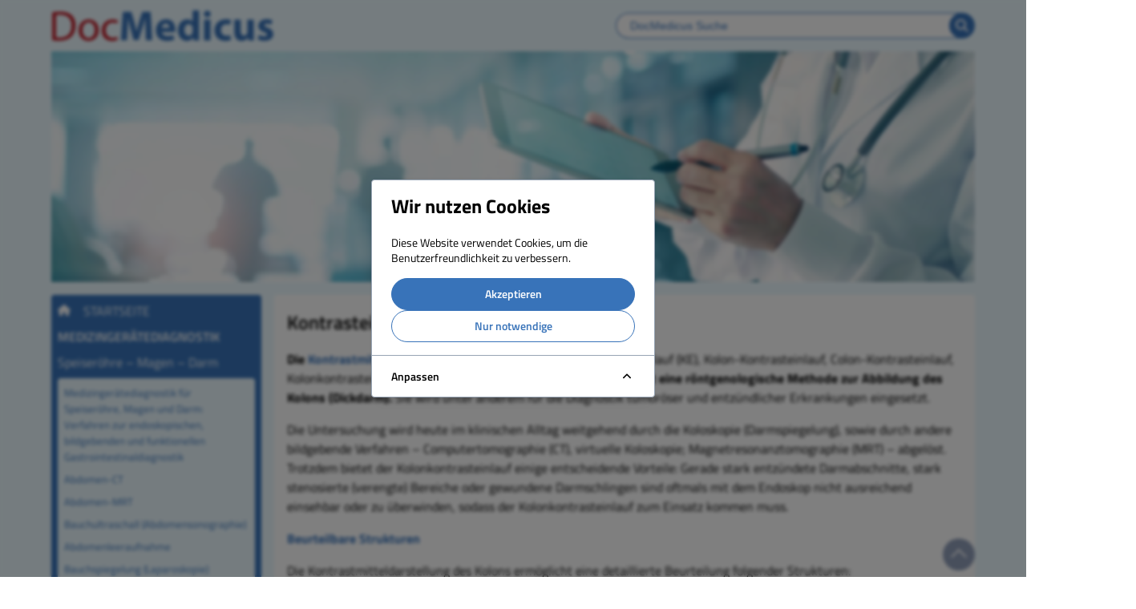

--- FILE ---
content_type: text/css
request_url: https://www.gesundheits-lexikon.com/build/assets/app-7d86a79c.css
body_size: 13482
content:
:root{--theme-fonts: Titillium Web, Titillium Web-fallback, Arial, sans-serif;--theme-bg-color: #ebf9ff;--theme-color: #3873b9;--theme-color-light: #97a4b4;--theme-color-active: #004393;--theme-color-sidecol-active: #be1622;--theme-color-text: white;--theme-color2: #abd7ed;--theme-color2-text: black;--theme-color3: #be1622;--theme-color3-text: white;--text-color: black;--panel-border-radius: .25rem;--panel-bg-color: white;--panel-text-color: black;--search-highlight-bg-color: yellow;--search-highlight-font-color: black;--scrolltop-bg-color: #909eb9;--scrolltop-color: white;--theme-nav-bg-color: #3873b9;--theme-navmobile-color: #3873b9}@font-face{font-family:Titillium Web-fallback;size-adjust:94%;ascent-override:100%;src:local("Arial")}html,body{font-family:var(--theme-fonts);font-size:1rem;line-height:1.5rem}@font-face{font-family:Titillium Web;font-style:italic;font-weight:200;font-display:swap;src:url(/build/assets/titillium-web-extra-light-italic-latin-ext-a98ddfad.woff2) format("woff2");unicode-range:"U+0100-024F, U+0259, U+1E00-1EFF, U+2020, U+20A0-20AB, U+20AD-20CF, U+2113, U+2C60-2C7F, U+A720-A7FF"}@font-face{font-family:Titillium Web;font-style:italic;font-weight:300;font-display:swap;src:url(/build/assets/titillium-web-light-italic-latin-ext-ecc19e13.woff2) format("woff2");unicode-range:"U+0100-024F, U+0259, U+1E00-1EFF, U+2020, U+20A0-20AB, U+20AD-20CF, U+2113, U+2C60-2C7F, U+A720-A7FF"}@font-face{font-family:Titillium Web;font-style:italic;font-weight:400;font-display:swap;src:url(/build/assets/titillium-web-regular-italic-latin-ext-76663412.woff2) format("woff2");unicode-range:"U+0100-024F, U+0259, U+1E00-1EFF, U+2020, U+20A0-20AB, U+20AD-20CF, U+2113, U+2C60-2C7F, U+A720-A7FF"}@font-face{font-family:Titillium Web;font-style:italic;font-weight:600;font-display:swap;src:url(/build/assets/titillium-web-semi-bold-italic-latin-ext-efee0937.woff2) format("woff2");unicode-range:"U+0100-024F, U+0259, U+1E00-1EFF, U+2020, U+20A0-20AB, U+20AD-20CF, U+2113, U+2C60-2C7F, U+A720-A7FF"}@font-face{font-family:Titillium Web;font-style:italic;font-weight:700;font-display:swap;src:url(/build/assets/titillium-web-bold-italic-latin-ext-6b2b3834.woff2) format("woff2");unicode-range:"U+0100-024F, U+0259, U+1E00-1EFF, U+2020, U+20A0-20AB, U+20AD-20CF, U+2113, U+2C60-2C7F, U+A720-A7FF"}@font-face{font-family:Titillium Web;font-style:italic;font-weight:900;font-display:swap;src:url(/resources/fonts/titillium-web/titillium-web-heavy-italic-latin-ext.woff2) format("woff2");unicode-range:"U+0100-024F, U+0259, U+1E00-1EFF, U+2020, U+20A0-20AB, U+20AD-20CF, U+2113, U+2C60-2C7F, U+A720-A7FF"}@font-face{font-family:Titillium Web;font-style:normal;font-weight:200;font-display:swap;src:url(/build/assets/titillium-web-extra-light-normal-latin-ext-975dc251.woff2) format("woff2");unicode-range:"U+0100-024F, U+0259, U+1E00-1EFF, U+2020, U+20A0-20AB, U+20AD-20CF, U+2113, U+2C60-2C7F, U+A720-A7FF"}@font-face{font-family:Titillium Web;font-style:normal;font-weight:300;font-display:swap;src:url(/build/assets/titillium-web-light-normal-latin-ext-2eb466d9.woff2) format("woff2");unicode-range:"U+0100-024F, U+0259, U+1E00-1EFF, U+2020, U+20A0-20AB, U+20AD-20CF, U+2113, U+2C60-2C7F, U+A720-A7FF"}@font-face{font-family:Titillium Web;font-style:normal;font-weight:400;font-display:swap;src:url(/build/assets/titillium-web-regular-normal-latin-ext-05e41516.woff2) format("woff2");unicode-range:"U+0100-024F, U+0259, U+1E00-1EFF, U+2020, U+20A0-20AB, U+20AD-20CF, U+2113, U+2C60-2C7F, U+A720-A7FF"}@font-face{font-family:Titillium Web;font-style:normal;font-weight:600;font-display:swap;src:url(/build/assets/titillium-web-semi-bold-normal-latin-ext-069170df.woff2) format("woff2");unicode-range:"U+0100-024F, U+0259, U+1E00-1EFF, U+2020, U+20A0-20AB, U+20AD-20CF, U+2113, U+2C60-2C7F, U+A720-A7FF"}@font-face{font-family:Titillium Web;font-style:normal;font-weight:700;font-display:swap;src:url(/build/assets/titillium-web-bold-normal-latin-ext-8f8ebc7e.woff2) format("woff2");unicode-range:"U+0100-024F, U+0259, U+1E00-1EFF, U+2020, U+20A0-20AB, U+20AD-20CF, U+2113, U+2C60-2C7F, U+A720-A7FF"}@font-face{font-family:Titillium Web;font-style:normal;font-weight:900;font-display:swap;src:url(/build/assets/titillium-web-heavy-normal-latin-ext-cf788ea6.woff2) format("woff2");unicode-range:"U+0100-024F, U+0259, U+1E00-1EFF, U+2020, U+20A0-20AB, U+20AD-20CF, U+2113, U+2C60-2C7F, U+A720-A7FF"}@font-face{font-family:Titillium Web;font-style:italic;font-weight:200;font-display:swap;src:url(/build/assets/titillium-web-extra-light-italic-latin-523e1eae.woff2) format("woff2");unicode-range:"U+0000-00FF, U+0131, U+0152-0153, U+02BB-02BC, U+02C6, U+02DA, U+02DC, U+2000-206F, U+2074, U+20AC, U+2122, U+2191, U+2193, U+2212, U+2215, U+FEFF, U+FFFD"}@font-face{font-family:Titillium Web;font-style:italic;font-weight:300;font-display:swap;src:url(/build/assets/titillium-web-light-italic-latin-fdec1d24.woff2) format("woff2");unicode-range:"U+0000-00FF, U+0131, U+0152-0153, U+02BB-02BC, U+02C6, U+02DA, U+02DC, U+2000-206F, U+2074, U+20AC, U+2122, U+2191, U+2193, U+2212, U+2215, U+FEFF, U+FFFD"}@font-face{font-family:Titillium Web;font-style:italic;font-weight:400;font-display:swap;src:url(/build/assets/titillium-web-regular-italic-latin-51c77586.woff2) format("woff2");unicode-range:"U+0000-00FF, U+0131, U+0152-0153, U+02BB-02BC, U+02C6, U+02DA, U+02DC, U+2000-206F, U+2074, U+20AC, U+2122, U+2191, U+2193, U+2212, U+2215, U+FEFF, U+FFFD"}@font-face{font-family:Titillium Web;font-style:italic;font-weight:600;font-display:swap;src:url(/build/assets/titillium-web-semi-bold-italic-latin-d6dcae23.woff2) format("woff2");unicode-range:"U+0000-00FF, U+0131, U+0152-0153, U+02BB-02BC, U+02C6, U+02DA, U+02DC, U+2000-206F, U+2074, U+20AC, U+2122, U+2191, U+2193, U+2212, U+2215, U+FEFF, U+FFFD"}@font-face{font-family:Titillium Web;font-style:italic;font-weight:700;font-display:swap;src:url(/build/assets/titillium-web-bold-italic-latin-e3748720.woff2) format("woff2");unicode-range:"U+0000-00FF, U+0131, U+0152-0153, U+02BB-02BC, U+02C6, U+02DA, U+02DC, U+2000-206F, U+2074, U+20AC, U+2122, U+2191, U+2193, U+2212, U+2215, U+FEFF, U+FFFD"}@font-face{font-family:Titillium Web;font-style:italic;font-weight:900;font-display:swap;src:url(/resources/fonts/titillium-web/titillium-web-heavy-italic-latin.woff2) format("woff2");unicode-range:"U+0000-00FF, U+0131, U+0152-0153, U+02BB-02BC, U+02C6, U+02DA, U+02DC, U+2000-206F, U+2074, U+20AC, U+2122, U+2191, U+2193, U+2212, U+2215, U+FEFF, U+FFFD"}@font-face{font-family:Titillium Web;font-style:normal;font-weight:200;font-display:swap;src:url(/build/assets/titillium-web-extra-light-normal-latin-e0ec0b8a.woff2) format("woff2");unicode-range:"U+0000-00FF, U+0131, U+0152-0153, U+02BB-02BC, U+02C6, U+02DA, U+02DC, U+2000-206F, U+2074, U+20AC, U+2122, U+2191, U+2193, U+2212, U+2215, U+FEFF, U+FFFD"}@font-face{font-family:Titillium Web;font-style:normal;font-weight:300;font-display:swap;src:url(/build/assets/titillium-web-light-normal-latin-d14d732f.woff2) format("woff2");unicode-range:"U+0000-00FF, U+0131, U+0152-0153, U+02BB-02BC, U+02C6, U+02DA, U+02DC, U+2000-206F, U+2074, U+20AC, U+2122, U+2191, U+2193, U+2212, U+2215, U+FEFF, U+FFFD"}@font-face{font-family:Titillium Web;font-style:normal;font-weight:400;font-display:swap;src:url(/build/assets/titillium-web-regular-normal-latin-557f6d08.woff2) format("woff2");unicode-range:"U+0000-00FF, U+0131, U+0152-0153, U+02BB-02BC, U+02C6, U+02DA, U+02DC, U+2000-206F, U+2074, U+20AC, U+2122, U+2191, U+2193, U+2212, U+2215, U+FEFF, U+FFFD"}@font-face{font-family:Titillium Web;font-style:normal;font-weight:600;font-display:swap;src:url(/build/assets/titillium-web-semi-bold-normal-latin-dd870101.woff2) format("woff2");unicode-range:"U+0000-00FF, U+0131, U+0152-0153, U+02BB-02BC, U+02C6, U+02DA, U+02DC, U+2000-206F, U+2074, U+20AC, U+2122, U+2191, U+2193, U+2212, U+2215, U+FEFF, U+FFFD"}@font-face{font-family:Titillium Web;font-style:normal;font-weight:700;font-display:swap;src:url(/build/assets/titillium-web-bold-normal-latin-d5c1172f.woff2) format("woff2");unicode-range:"U+0000-00FF, U+0131, U+0152-0153, U+02BB-02BC, U+02C6, U+02DA, U+02DC, U+2000-206F, U+2074, U+20AC, U+2122, U+2191, U+2193, U+2212, U+2215, U+FEFF, U+FFFD"}@font-face{font-family:Titillium Web;font-style:normal;font-weight:900;font-display:swap;src:url(/build/assets/titillium-web-heavy-normal-latin-8e59456a.woff2) format("woff2");unicode-range:"U+0000-00FF, U+0131, U+0152-0153, U+02BB-02BC, U+02C6, U+02DA, U+02DC, U+2000-206F, U+2074, U+20AC, U+2122, U+2191, U+2193, U+2212, U+2215, U+FEFF, U+FFFD"}.image-advertisement{margin:0 auto auto;width:100%;display:flex}.image-advertisement.mobile-only{display:flex!important}@media screen and (min-width: 768px){.image-advertisement.mobile-only{display:none!important}}.image-advertisement.no-mobile{display:none!important}@media screen and (min-width: 768px){.image-advertisement.no-mobile{display:flex!important}}.image-advertisement img{display:block;width:100%;height:auto;transition:all .5s}.image-advertisement a{width:100%;position:relative;display:block}.advertisement{margin:0 auto auto;width:100%;display:flex}.advertisement a{width:100%;position:relative}@media screen and (min-width: 768px){.advertisement a{margin:0}}.advertisement a img{display:block;width:100%;height:auto;transition:all .5s}.advertisement a:hover img{filter:brightness(.5)}.advertisement a .button-shine{display:inline-block;position:absolute;color:#00c7ec;top:81%;left:65.25%;width:15.6%;height:11.1%;overflow:hidden}.advertisement a .button-shine:before{animation:shine 2s 0s linear infinite;content:"";display:block;width:0px;height:86%;position:absolute;top:7%;left:0%;opacity:0;background:white;box-shadow:0 0 20px 8px #fff;transform:skew(-30deg)}@keyframes shine{0%{opacity:0;left:-20%}50%{opacity:1}to{opacity:0;left:120%}}.attribution{font-size:.8rem;padding:0 1rem}@media screen and (min-width: 768px){.attribution{padding:0rem}}.attribution p{margin:0;font-size:.8rem!important}.article-content .attribution{padding:0}@media print{.banner{display:none}}.banner .image{width:100%}.banner .image img{display:block;width:100%;height:auto}footer{background:var(--theme-color2);color:var(--theme-color2-text)}footer .footer-content{margin:auto;padding:0 1em}@media screen and (min-width: 768px){footer .footer-content{width:90%;max-width:1200px;display:flex;gap:1em;padding:1em;flex-wrap:wrap}}footer .footer-content .footer-col{margin:1.5em 0}@media screen and (min-width: 768px){footer .footer-content .footer-col{flex:1 1 0;width:0}footer .footer-content .footer-col.col-full{width:100%;flex-basis:100%}footer .footer-content .footer-col.col-full:not(:last-child){margin-bottom:0}}footer .footer-content .footer-col p:first-child{margin-top:0}footer .footer-content .footer-col p:last-child{margin-bottom:0}footer .footer-content .footer-col .footer-header{color:var(--theme-color);font-weight:600;text-transform:uppercase;min-height:2rem}footer .footer-content .footer-col .footercol-link{margin:.5rem 0}footer .footer-content .footer-col .footercol-link a{display:block;color:var(--theme-color2-text);text-decoration:none;font-weight:600}footer .footer-content .footer-col .footercol-link.btn-link a{display:inline-flex;background-color:var(--theme-color);color:var(--theme-color-text);padding:.5rem 1rem;border-radius:2rem;justify-content:center;align-items:center}footer .footer-content .footer-col .footercol-link.btn-link a svg{display:inline-block;margin:0 1rem 0 0;height:1em}footer .footer-content .footer-col .footercol-link.btn-link a svg path{fill:var(--theme-color-text)}footer .footer-content .footer-col .footercol-link.btn-link a .link-text{display:inline-block}footer .nav-footer-wrapper{background-color:var(--theme-color);padding:.5rem 0;text-align:center}footer .nav-footer-wrapper .copyright{color:var(--theme-color-text);justify-content:center;align-items:center;text-align:center;display:inline-block;position:relative;padding-left:1em}@media screen and (min-width: 768px){footer .nav-footer-wrapper .copyright{text-align:initial}}footer .nav-footer-wrapper .copyright .symbol{font-size:1.5em;line-height:0;position:absolute;left:0;top:55%;transform:translateY(-50%)}footer .nav-footer-wrapper .nav-footer{display:flex;flex-wrap:wrap;margin-bottom:1rem;justify-content:center}@media screen and (min-width: 768px){footer .nav-footer-wrapper .nav-footer{margin-left:0;margin-right:auto;margin-bottom:0;justify-content:flex-start}}footer .nav-footer-wrapper .nav-footer .nav-element{margin:0 1rem}@media screen and (min-width: 768px){footer .nav-footer-wrapper .nav-footer .nav-element{margin-left:0;margin-right:1em;align-items:center;justify-content:center;display:flex}}footer .nav-footer-wrapper .nav-footer .nav-element a{color:var(--theme-color-text);text-decoration:none;font-size:1rem;font-weight:600;text-align:center}footer .nav-footer-wrapper .social-links{display:flex;align-items:center;justify-content:center;margin:1rem 0}@media screen and (min-width: 768px){footer .nav-footer-wrapper .social-links{margin:0}}footer .nav-footer-wrapper .social-links ul{margin:0;padding:0;list-style:none;display:flex;align-items:center;justify-content:center;flex-wrap:wrap}footer .nav-footer-wrapper .social-links ul li{list-style:none;margin:0;padding:0;margin:.25rem}@media screen and (min-width: 768px){footer .nav-footer-wrapper .social-links ul li{margin-left:.5rem;margin-right:0}}footer .nav-footer-wrapper .social-links ul li a svg{display:block;width:1.5rem;height:1.5rem}footer .nav-footer-wrapper .social-links ul li a svg path{fill:var(--theme-color-text)}.calc .btns{margin:1rem 0}.calc .btns .btn{font-size:1rem}.tw-daisy-checkbox{border-style:solid}.col-container{display:flex;flex-wrap:wrap;margin:0 -.5rem}.col-container *{box-sizing:border-box}.col-container .col-container{margin:0rem;padding:0}.col-container .col{box-sizing:border-box;padding:.5rem;align-content:flex-start}.col-container .col.no-padding{padding:0}.col-container .col-1{width:8.3333333333%}.col-container .col-2{width:16.6666666667%}.col-container .col-3{width:25%}.col-container .col-4{width:33.3333333333%}.col-container .col-5{width:41.6666666667%}.col-container .col-6{width:50%}.col-container .col-7{width:58.3333333333%}.col-container .col-8{width:66.6666666667%}.col-container .col-9{width:75%}.col-container .col-10{width:83.3333333333%}.col-container .col-11{width:91.6666666667%}.col-container .col-12{width:100%}@media screen and (min-width: 768px){.col-container .col-1-d{width:8.3333333333%}.col-container .col-2-d{width:16.6666666667%}.col-container .col-3-d{width:25%}.col-container .col-4-d{width:33.3333333333%}.col-container .col-5-d{width:41.6666666667%}.col-container .col-6-d{width:50%}.col-container .col-7-d{width:58.3333333333%}.col-container .col-8-d{width:66.6666666667%}.col-container .col-9-d{width:75%}.col-container .col-10-d{width:83.3333333333%}.col-container .col-11-d{width:91.6666666667%}.col-container .col-12-d{width:100%}}.page-wrapper{margin-top:3rem}@media screen and (min-width: 768px){.page-wrapper{margin-top:4rem}}@media print{.page-wrapper{margin:0!important}}body.is-touch .page-wrapper{margin-top:6rem}@media screen and (min-width: 1100px){body.is-touch .page-wrapper{margin-top:3rem}}body.is-touch .page-wrapper header .header-content{height:3em}body.is-touch .page-wrapper header .header-content .container-header-content{display:none}@media screen and (min-width: 1100px){body.is-touch .page-wrapper header .header-content .container-header-content{display:block}}@media screen and (max-width: 1100px){body.is-touch .page-wrapper header .toggle-target{display:block}}body.is-touch .page-wrapper header .toggle-target .search-input .search-group{width:initial}body.is-touch .page-wrapper .page-header-fixed{display:none!important}@media screen and (min-width: 1100px){body.is-touch .page-wrapper .page-header-fixed{display:flex!important}body.is-touch .page-wrapper .page-header-fixed .search-input{width:initial}}body.is-touch .page-wrapper .mobile-only-block{display:none}@media screen{body.is-touch .page-wrapper .mobile-only-block{display:flex!important}}@media screen and (min-width: 1100px){body.is-touch .page-wrapper .mobile-only-block{display:none!important}}@media screen and (max-width: 1100px){body.is-touch .mobile-nav-wrapper .mobile-nav{margin-top:3rem}}header .header-nav-wrapper .header-nav{min-width:200px;margin:0 1em;flex-grow:1;width:100%}@media screen and (min-width: 768px){header .header-nav-wrapper .header-nav{margin:auto;width:90%;max-width:1200px}}header .logo-container{position:relative;display:flex;justify-content:center;align-items:center}header .logo-container .logo,header .logo-container .dm-logo{text-align:center;padding:0;margin:0;display:block}header .logo-container .logo img,header .logo-container .logo svg,header .logo-container .dm-logo img,header .logo-container .dm-logo svg{display:block;max-width:80%;height:auto;padding:0;margin:0}header .header-content{height:3em;position:relative}@media screen and (min-width: 768px){header .header-content{height:2em}}header .header-content .container-header-content{display:none;position:relative}@media screen{header .header-content .container-header-content{display:flex}}@media screen and (min-width: 768px){header .header-content .container-header-content{display:none}}header .header-content .search-input{position:absolute;z-index:110;top:.5rem;height:100%;left:1rem;justify-content:space-between;align-items:center;margin-right:3em;padding:0}header .header-content .search-input .search-header,header .header-content .search-input form{margin-left:0;margin-right:1em;display:inline-block}header .header-content .search-input .search-header input,header .header-content .search-input form input{max-width:100%;width:100%}header .header-content .mobile-nav-wrapper{flex-direction:column;display:none;position:initial;left:0;right:0}@media screen{header .header-content .mobile-nav-wrapper{display:flex}}@media screen and (min-width: 768px){header .header-content .mobile-nav-wrapper{display:none}}header .header-content .mobile-nav-wrapper .container-nav-hamburger{margin:0;display:none}@media screen{header .header-content .mobile-nav-wrapper .container-nav-hamburger{display:flex}}@media screen and (min-width: 768px){header .header-content .mobile-nav-wrapper .container-nav-hamburger{margin:auto}}header .header-content .mobile-nav-wrapper .hamburger{margin:.5rem 0em .5rem auto}header.page-header-fixed{display:none;position:fixed;top:0;left:0;right:0;width:100%;background-color:var(--theme-bg-color);z-index:100;height:4rem;justify-content:center;align-items:center}@media screen and (min-width: 768px){header.page-header-fixed{display:flex}}@media print{header.page-header-fixed{display:none!important;height:initial}}header.page-header-fixed .logo{margin-left:0;margin-right:auto}header.mobile-only-block{justify-content:center;align-items:center;position:fixed;top:0;left:0;right:0;width:100%;z-index:100;background-color:var(--theme-bg-color)}@media print{header.mobile-only-block{position:initial!important}}@media screen and (min-width: 768px){header.mobile-only-block{display:none}}header.mobile-only-block .header-container{display:flex;justify-content:space-between;align-items:center;padding:0;width:100%}@media screen and (min-width: 768px){header.mobile-only-block .header-container{width:90%}}header.mobile-only-block .logo-container{margin-left:1rem}@media screen and (min-width: 768px){header.mobile-only-block .logo-container{margin-left:0}}header.mobile-only-block .logo-container{margin-right:auto;padding:0}@media print{header.mobile-only-block .logo-container{margin:0}}header.mobile-only-block .logo-container a{margin-left:0;margin-right:auto}header.mobile-only-block .logo-container .dm-logo{display:flex;justify-content:center;align-items:center}header.mobile-only-block .logo-container .dm-logo svg{width:15rem}header.mobile-only-block .header-content{margin-left:auto;margin-right:1rem;display:flex;align-items:center;position:initial;justify-content:space-between}@media screen and (min-width: 768px){header.mobile-only-block .header-content{margin-right:0}}@media print{header.mobile-only-block .header-content{display:none!important}}header.mobile-only-block .header-content .search-input{position:relative;top:initial}header.mobile-only-block .header-content .container-header-content .btns{margin:0 1em}header.mobile-only-block .header-content .container-header-content .btns .btn{width:2rem;height:2rem;position:relative;padding:0;background-color:var(--theme-color);cursor:pointer}header.mobile-only-block .header-content .container-header-content .btns .btn svg{display:block;position:absolute;top:50%;left:50%;transform:translate(-50%,-50%);width:1.25rem;height:1.25rem}header.mobile-only-block .header-content .container-header-content .btns .btn svg path{fill:var(--theme-color-text)}header.mobile-only-block .header-content .container-header-content .btns .btn.active{background-color:var(--theme-color-active)}header.mobile-only-block .logo,header.mobile-only-block .dm-logo{text-align:center;margin:.5rem 0}header.mobile-only-block .logo img,header.mobile-only-block .logo svg,header.mobile-only-block .dm-logo img,header.mobile-only-block .dm-logo svg{display:inline-block;max-width:100%;height:auto;width:20rem}header.mobile-only-block .header-toggle-content{position:absolute;top:100%;left:0;right:0;background-color:var(--theme-bg-color);padding:0 0 1rem;z-index:10}header.mobile-only-block .header-toggle-content .container{display:flex;justify-content:flex-end}.news.news-news .header-img img{max-width:100%;height:auto}.news.news-news .news-list ul li a{text-decoration:none}@media screen and (min-width: 768px){.news.news-newsletter .newsletter-form .col-container .categories{margin-top:2.3rem}}.news.news-newsletter .newsletter-form .btns{margin-top:1rem}.btns{display:flex;gap:1em}.btn{display:inline-flex;border:1px solid var(--theme-color);background-color:transparent;color:var(--theme-color);border-radius:2rem;padding:.5rem 1rem;text-decoration:none;transition:all .2s;align-content:center;cursor:pointer}.btn svg path{fill:var(--theme-color)}.btn:hover,.btn.active{background-color:var(--theme-color);color:var(--theme-color-text)}.btn:hover svg path,.btn.active svg path{fill:var(--theme-color-text)}.btn svg{height:1em}.btn .indicator{margin-left:.5rem}.btn:disabled{background-color:var(--theme-color);color:var(--theme-color-text);opacity:.8;cursor:not-allowed}.btn.filled{background-color:var(--theme-color);color:var(--theme-color-text)}.btn.filled svg path{fill:var(--theme-color-text)}.btn.filled:hover,.btn.filled.active{background-color:transparent;color:var(--theme-color)}.btn.filled:hover svg path,.btn.filled.active svg path{fill:var(--theme-color)}button.btn{cursor:pointer}.pagination .pagination-nav .btns-pages{display:flex;justify-content:space-between}.pagination .pagination-nav .btns-pages .btn-left button,.pagination .pagination-nav .btns-pages .btn-right button{border:1px solid rgba(0,0,153,.4);border-radius:.5em;padding:.5em}.pagination .pagination-nav .btns-pages .btn-left button:not(.disabled):hover,.pagination .pagination-nav .btns-pages .btn-right button:not(.disabled):hover{background-color:#0093}.pagination .pagination-nav .btns-pages .btn-left button.disabled,.pagination .pagination-nav .btns-pages .btn-right button.disabled{cursor:not-allowed}.pagination .pagination-nav .navigation .nav-wrapper{text-align:center;justify-items:center;justify-content:center}.pagination .pagination-nav .navigation .nav-wrapper .nav{display:inline-flex;margin:0 2em;border:1px solid rgba(0,0,153,.4);border-radius:.5em;overflow:hidden;justify-items:center;justify-content:center}.pagination .pagination-nav .navigation .nav-wrapper .nav span{display:flex;flex:1 1 0;width:2em;height:2em}.pagination .pagination-nav .navigation .nav-wrapper .nav span:not(:last-child){border-right:1px solid rgba(0,0,153,.4)}.pagination .pagination-nav .navigation .nav-wrapper .nav span button,.pagination .pagination-nav .navigation .nav-wrapper .nav span span{display:flex;height:100%;width:100%;border:none;justify-content:center;align-items:center}.pagination .pagination-nav .navigation .nav-wrapper .nav span button svg,.pagination .pagination-nav .navigation .nav-wrapper .nav span span svg{display:block;margin:0}.pagination .pagination-nav .navigation .nav-wrapper .nav span button{background-color:#0000991a;cursor:pointer}.pagination .pagination-nav .navigation .nav-wrapper .nav span button:not(.disabled):hover{background-color:#0093}.pagination .pagination-nav .navigation .nav-wrapper .nav span button.disabled{cursor:not-allowed}.bmi-calc .form-container,.thv-calc .form-container{background-color:var(--theme-bg-color);border-radius:var(--panel-border-radius);padding:1em}.bmi-calc .form-container .form-info,.thv-calc .form-container .form-info{margin-bottom:.5em}.bmi-calc .form-container .form-info h3,.thv-calc .form-container .form-info h3{font-size:20px;font-weight:600;color:var(--theme-color);margin-bottom:1em}.bmi-calc .form-container .form-info p,.thv-calc .form-container .form-info p{font-weight:700;line-height:19px;margin:0}.bmi-calc .calc-result .result-card-container,.bmi-calc .print-table .result-card-container,.thv-calc .calc-result .result-card-container,.thv-calc .print-table .result-card-container{display:flex;margin:0 -1em;justify-content:space-between;flex-wrap:wrap}@media screen and (min-width: 768px){.bmi-calc .calc-result .result-card-container,.bmi-calc .print-table .result-card-container,.thv-calc .calc-result .result-card-container,.thv-calc .print-table .result-card-container{flex-wrap:nowrap}}@media print{.bmi-calc .calc-result .result-card-container,.bmi-calc .print-table .result-card-container,.thv-calc .calc-result .result-card-container,.thv-calc .print-table .result-card-container{flex-wrap:nowrap}}.bmi-calc .calc-result .result-card-container .result-card-frame,.bmi-calc .print-table .result-card-container .result-card-frame,.thv-calc .calc-result .result-card-container .result-card-frame,.thv-calc .print-table .result-card-container .result-card-frame{margin:1em;flex-grow:1;flex-basis:100%;display:flex;flex-direction:column}.bmi-calc .calc-result .result-card-container .result-card-frame .card-footer,.bmi-calc .print-table .result-card-container .result-card-frame .card-footer,.thv-calc .calc-result .result-card-container .result-card-frame .card-footer,.thv-calc .print-table .result-card-container .result-card-frame .card-footer{margin-top:1em;display:block;text-align:center}@media (min-width: 768px){.bmi-calc .calc-result .result-card-container .result-card-frame .card-footer,.bmi-calc .print-table .result-card-container .result-card-frame .card-footer,.thv-calc .calc-result .result-card-container .result-card-frame .card-footer,.thv-calc .print-table .result-card-container .result-card-frame .card-footer{height:4em}}@media print{.bmi-calc .calc-result .result-card-container .result-card-frame .card-footer,.bmi-calc .print-table .result-card-container .result-card-frame .card-footer,.thv-calc .calc-result .result-card-container .result-card-frame .card-footer,.thv-calc .print-table .result-card-container .result-card-frame .card-footer{height:4em}}@media (max-width: 768px){.bmi-calc .calc-result .result-card-container .result-card-frame .card-footer.btn-container,.bmi-calc .print-table .result-card-container .result-card-frame .card-footer.btn-container,.thv-calc .calc-result .result-card-container .result-card-frame .card-footer.btn-container,.thv-calc .print-table .result-card-container .result-card-frame .card-footer.btn-container{display:flex;flex-wrap:wrap;flex-direction:column;justify-content:center}}.bmi-calc .calc-result .result-card-container .result-card-frame .card-footer.btn-container .visible-xs,.bmi-calc .print-table .result-card-container .result-card-frame .card-footer.btn-container .visible-xs,.thv-calc .calc-result .result-card-container .result-card-frame .card-footer.btn-container .visible-xs,.thv-calc .print-table .result-card-container .result-card-frame .card-footer.btn-container .visible-xs{display:inline-block}@media (min-width: 768px){.bmi-calc .calc-result .result-card-container .result-card-frame .card-footer.btn-container .visible-xs,.bmi-calc .print-table .result-card-container .result-card-frame .card-footer.btn-container .visible-xs,.thv-calc .calc-result .result-card-container .result-card-frame .card-footer.btn-container .visible-xs,.thv-calc .print-table .result-card-container .result-card-frame .card-footer.btn-container .visible-xs{display:none}}@media print{.bmi-calc .calc-result .result-card-container .result-card-frame .card-footer.btn-container .visible-xs.no-print,.bmi-calc .print-table .result-card-container .result-card-frame .card-footer.btn-container .visible-xs.no-print,.thv-calc .calc-result .result-card-container .result-card-frame .card-footer.btn-container .visible-xs.no-print,.thv-calc .print-table .result-card-container .result-card-frame .card-footer.btn-container .visible-xs.no-print{display:none!important}}@media (max-width: 768px){.bmi-calc .calc-result .result-card-container .result-card-frame .card-footer.btn-container .btn,.bmi-calc .print-table .result-card-container .result-card-frame .card-footer.btn-container .btn,.thv-calc .calc-result .result-card-container .result-card-frame .card-footer.btn-container .btn,.thv-calc .print-table .result-card-container .result-card-frame .card-footer.btn-container .btn{width:14em;margin:auto auto 1em;text-align:center}}.bmi-calc .calc-result .result-card-container .result-card-frame .card-footer .footnote,.bmi-calc .print-table .result-card-container .result-card-frame .card-footer .footnote,.thv-calc .calc-result .result-card-container .result-card-frame .card-footer .footnote,.thv-calc .print-table .result-card-container .result-card-frame .card-footer .footnote{text-align:center;font-size:.7em;margin:0;list-style:none;padding:0 1em}.bmi-calc .calc-result .result-card-container .result-card-frame .card-footer .footnote li,.bmi-calc .print-table .result-card-container .result-card-frame .card-footer .footnote li,.thv-calc .calc-result .result-card-container .result-card-frame .card-footer .footnote li,.thv-calc .print-table .result-card-container .result-card-frame .card-footer .footnote li{list-style:none;margin:0;line-height:1.1em;position:relative;text-align:left;padding:0 0 0 1em}.bmi-calc .calc-result .result-card-container .result-card-frame .card-footer .footnote li:before,.bmi-calc .print-table .result-card-container .result-card-frame .card-footer .footnote li:before,.thv-calc .calc-result .result-card-container .result-card-frame .card-footer .footnote li:before,.thv-calc .print-table .result-card-container .result-card-frame .card-footer .footnote li:before{width:initial;height:initial;background:none;border-radius:initial;background-color:initial;display:inline-block;content:"*"!important;position:absolute;top:0;left:0}.bmi-calc .calc-result .result-card-container .result-card-frame .result-card,.bmi-calc .print-table .result-card-container .result-card-frame .result-card,.thv-calc .calc-result .result-card-container .result-card-frame .result-card,.thv-calc .print-table .result-card-container .result-card-frame .result-card{padding:1em;text-align:center;background-color:var(--theme-color);color:#fff;border-radius:var(--panel-border-radius);height:100%;flex-basis:100%;flex-grow:1;-webkit-print-color-adjust:exact;print-color-adjust:exact}.bmi-calc .calc-result .result-card-container .result-card-frame .result-card.result-red,.bmi-calc .print-table .result-card-container .result-card-frame .result-card.result-red,.thv-calc .calc-result .result-card-container .result-card-frame .result-card.result-red,.thv-calc .print-table .result-card-container .result-card-frame .result-card.result-red{background-color:#cd1719!important;color:#fff!important}.bmi-calc .calc-result .result-card-container .result-card-frame .result-card.result-green,.bmi-calc .print-table .result-card-container .result-card-frame .result-card.result-green,.thv-calc .calc-result .result-card-container .result-card-frame .result-card.result-green,.thv-calc .print-table .result-card-container .result-card-frame .result-card.result-green{background-color:#00b050!important;color:#fff!important}.bmi-calc .calc-result .result-card-container .result-card-frame .result-card.result-yellow,.bmi-calc .print-table .result-card-container .result-card-frame .result-card.result-yellow,.thv-calc .calc-result .result-card-container .result-card-frame .result-card.result-yellow,.thv-calc .print-table .result-card-container .result-card-frame .result-card.result-yellow{background-color:#ffd966!important;color:#000!important}.bmi-calc .calc-result .result-card-container .result-card-frame .result-card .result-icon,.bmi-calc .print-table .result-card-container .result-card-frame .result-card .result-icon,.thv-calc .calc-result .result-card-container .result-card-frame .result-card .result-icon,.thv-calc .print-table .result-card-container .result-card-frame .result-card .result-icon{border-radius:100%;margin:auto;width:5em;height:5em;background-color:#fff;display:flex;justify-content:center;align-content:center}.bmi-calc .calc-result .result-card-container .result-card-frame .result-card .result-icon svg,.bmi-calc .print-table .result-card-container .result-card-frame .result-card .result-icon svg,.thv-calc .calc-result .result-card-container .result-card-frame .result-card .result-icon svg,.thv-calc .print-table .result-card-container .result-card-frame .result-card .result-icon svg{display:block;margin:1em;width:100%;height:auto}.bmi-calc .calc-result .result-card-container .result-card-frame .result-card .result-icon svg path,.bmi-calc .print-table .result-card-container .result-card-frame .result-card .result-icon svg path,.thv-calc .calc-result .result-card-container .result-card-frame .result-card .result-icon svg path,.thv-calc .print-table .result-card-container .result-card-frame .result-card .result-icon svg path{fill:var(--theme-color)}.bmi-calc .calc-result .result-card-container .result-card-frame .result-card .result-icon img,.bmi-calc .print-table .result-card-container .result-card-frame .result-card .result-icon img,.thv-calc .calc-result .result-card-container .result-card-frame .result-card .result-icon img,.thv-calc .print-table .result-card-container .result-card-frame .result-card .result-icon img{display:block;margin:1em;width:3em;height:3em}@media print{.bmi-calc .calc-result .result-card-container .result-card-frame .result-card .result-icon img,.bmi-calc .print-table .result-card-container .result-card-frame .result-card .result-icon img,.thv-calc .calc-result .result-card-container .result-card-frame .result-card .result-icon img,.thv-calc .print-table .result-card-container .result-card-frame .result-card .result-icon img{width:3em;height:3em;margin:auto}}.bmi-calc .calc-result .result-card-container .result-card-frame .result-card .result-text,.bmi-calc .print-table .result-card-container .result-card-frame .result-card .result-text,.thv-calc .calc-result .result-card-container .result-card-frame .result-card .result-text,.thv-calc .print-table .result-card-container .result-card-frame .result-card .result-text{margin-top:1em;font-size:20px;font-weight:600;text-align:center}.bmi-calc .calc-result .result-card-container .result-card-frame .result-card .result-text .result-infotext,.bmi-calc .print-table .result-card-container .result-card-frame .result-card .result-text .result-infotext,.thv-calc .calc-result .result-card-container .result-card-frame .result-card .result-text .result-infotext,.thv-calc .print-table .result-card-container .result-card-frame .result-card .result-text .result-infotext{display:block;font-size:.9em;font-weight:400}.bmi-calc .calc-result .result-footer,.bmi-calc .print-table .result-footer,.thv-calc .calc-result .result-footer,.thv-calc .print-table .result-footer{display:none}.bmi-calc .calc-result.thv,.thv-calc .calc-result.thv{background-color:#fff;border-radius:var(--panel-border-radius);overflow:hidden;position:relative}@media (max-width: 768px){.bmi-calc .calc-result.thv,.thv-calc .calc-result.thv{background-color:transparent}}.bmi-calc .calc-result.thv .top-wrapper,.thv-calc .calc-result.thv .top-wrapper{display:flex}@media (max-width: 768px){.bmi-calc .calc-result.thv .top-wrapper,.thv-calc .calc-result.thv .top-wrapper{display:block}}.bmi-calc .calc-result.thv .top-wrapper:before,.bmi-calc .calc-result.thv .top-wrapper:after,.thv-calc .calc-result.thv .top-wrapper:before,.thv-calc .calc-result.thv .top-wrapper:after{display:table;content:" "}.bmi-calc .calc-result.thv .top-wrapper:after,.thv-calc .calc-result.thv .top-wrapper:after{clear:both}.bmi-calc .calc-result.thv .top-wrapper .result,.bmi-calc .calc-result.thv .top-wrapper .text,.thv-calc .calc-result.thv .top-wrapper .result,.thv-calc .calc-result.thv .top-wrapper .text{padding:15px}.bmi-calc .calc-result.thv .top-wrapper .result:before,.bmi-calc .calc-result.thv .top-wrapper .result:after,.bmi-calc .calc-result.thv .top-wrapper .text:before,.bmi-calc .calc-result.thv .top-wrapper .text:after,.thv-calc .calc-result.thv .top-wrapper .result:before,.thv-calc .calc-result.thv .top-wrapper .result:after,.thv-calc .calc-result.thv .top-wrapper .text:before,.thv-calc .calc-result.thv .top-wrapper .text:after{display:table;content:" "}.bmi-calc .calc-result.thv .top-wrapper .result:after,.bmi-calc .calc-result.thv .top-wrapper .text:after,.thv-calc .calc-result.thv .top-wrapper .result:after,.thv-calc .calc-result.thv .top-wrapper .text:after{clear:both}.bmi-calc .calc-result.thv .top-wrapper .result .source,.bmi-calc .calc-result.thv .top-wrapper .text .source,.thv-calc .calc-result.thv .top-wrapper .result .source,.thv-calc .calc-result.thv .top-wrapper .text .source{position:relative}.bmi-calc .calc-result.thv .top-wrapper .result .source .source-indicator,.bmi-calc .calc-result.thv .top-wrapper .text .source .source-indicator,.thv-calc .calc-result.thv .top-wrapper .result .source .source-indicator,.thv-calc .calc-result.thv .top-wrapper .text .source .source-indicator{position:absolute;left:0;line-height:1.2em}.bmi-calc .calc-result.thv .top-wrapper .result .source .source-text,.bmi-calc .calc-result.thv .top-wrapper .text .source .source-text,.thv-calc .calc-result.thv .top-wrapper .result .source .source-text,.thv-calc .calc-result.thv .top-wrapper .text .source .source-text{padding-left:10px}.bmi-calc .calc-result.thv .top-wrapper .result .source .source-text p,.bmi-calc .calc-result.thv .top-wrapper .text .source .source-text p,.thv-calc .calc-result.thv .top-wrapper .result .source .source-text p,.thv-calc .calc-result.thv .top-wrapper .text .source .source-text p{font-size:.7em;line-height:1.2em}.bmi-calc .calc-result.thv .top-wrapper .result .source .source-text p:last-child,.bmi-calc .calc-result.thv .top-wrapper .text .source .source-text p:last-child,.thv-calc .calc-result.thv .top-wrapper .result .source .source-text p:last-child,.thv-calc .calc-result.thv .top-wrapper .text .source .source-text p:last-child{margin-bottom:0}.bmi-calc .calc-result.thv .top-wrapper .result,.thv-calc .calc-result.thv .top-wrapper .result{width:33.3333333333%;float:left;background-color:#abd7ee;color:#00519e;position:relative}@media (max-width: 768px){.bmi-calc .calc-result.thv .top-wrapper .result,.thv-calc .calc-result.thv .top-wrapper .result{width:100%;float:initial}}.bmi-calc .calc-result.thv .top-wrapper .result .result-wrapper,.thv-calc .calc-result.thv .top-wrapper .result .result-wrapper{display:block}.bmi-calc .calc-result.thv .top-wrapper .result .innerhighlight,.thv-calc .calc-result.thv .top-wrapper .result .innerhighlight{color:#00519e}.bmi-calc .calc-result.thv .top-wrapper .result h1,.thv-calc .calc-result.thv .top-wrapper .result h1{margin:.5em 0;font-weight:600}.bmi-calc .calc-result.thv .top-wrapper .result h2,.thv-calc .calc-result.thv .top-wrapper .result h2{margin:0;font-size:20px}.bmi-calc .calc-result.thv .top-wrapper .result .result-head p,.thv-calc .calc-result.thv .top-wrapper .result .result-head p{margin:0}.bmi-calc .calc-result.thv .top-wrapper .result p:last-child,.thv-calc .calc-result.thv .top-wrapper .result p:last-child{margin-bottom:0}.bmi-calc .calc-result.thv .top-wrapper .result .result-value,.thv-calc .calc-result.thv .top-wrapper .result .result-value{font-weight:600;font-size:20px}.bmi-calc .calc-result.thv .top-wrapper .result.result-danger,.bmi-calc .calc-result.thv .top-wrapper .result.result-color-red,.thv-calc .calc-result.thv .top-wrapper .result.result-danger,.thv-calc .calc-result.thv .top-wrapper .result.result-color-red{background-color:#cd1719;color:#fff}.bmi-calc .calc-result.thv .top-wrapper .result.result-danger .innerhighlight,.bmi-calc .calc-result.thv .top-wrapper .result.result-color-red .innerhighlight,.thv-calc .calc-result.thv .top-wrapper .result.result-danger .innerhighlight,.thv-calc .calc-result.thv .top-wrapper .result.result-color-red .innerhighlight,.bmi-calc .calc-result.thv .top-wrapper .result.result-danger h1,.bmi-calc .calc-result.thv .top-wrapper .result.result-danger h2,.bmi-calc .calc-result.thv .top-wrapper .result.result-color-red h1,.bmi-calc .calc-result.thv .top-wrapper .result.result-color-red h2,.thv-calc .calc-result.thv .top-wrapper .result.result-danger h1,.thv-calc .calc-result.thv .top-wrapper .result.result-danger h2,.thv-calc .calc-result.thv .top-wrapper .result.result-color-red h1,.thv-calc .calc-result.thv .top-wrapper .result.result-color-red h2{color:#fff}.bmi-calc .calc-result.thv .top-wrapper .result.result-color-green,.thv-calc .calc-result.thv .top-wrapper .result.result-color-green{background-color:#00b050;color:#fff}.bmi-calc .calc-result.thv .top-wrapper .result.result-color-green .innerhighlight,.thv-calc .calc-result.thv .top-wrapper .result.result-color-green .innerhighlight,.bmi-calc .calc-result.thv .top-wrapper .result.result-color-green h1,.bmi-calc .calc-result.thv .top-wrapper .result.result-color-green h2,.thv-calc .calc-result.thv .top-wrapper .result.result-color-green h1,.thv-calc .calc-result.thv .top-wrapper .result.result-color-green h2{color:#fff}.bmi-calc .calc-result.thv .top-wrapper .result.result-color-yellow,.thv-calc .calc-result.thv .top-wrapper .result.result-color-yellow{background-color:#ffd966;color:#000}.bmi-calc .calc-result.thv .top-wrapper .result.result-color-yellow .innerhighlight,.thv-calc .calc-result.thv .top-wrapper .result.result-color-yellow .innerhighlight,.bmi-calc .calc-result.thv .top-wrapper .result.result-color-yellow h1,.bmi-calc .calc-result.thv .top-wrapper .result.result-color-yellow h2,.thv-calc .calc-result.thv .top-wrapper .result.result-color-yellow h1,.thv-calc .calc-result.thv .top-wrapper .result.result-color-yellow h2{color:#000}.bmi-calc .calc-result.thv .top-wrapper .result.result-thv .result-wrapper,.thv-calc .calc-result.thv .top-wrapper .result.result-thv .result-wrapper{padding-left:85px;position:relative}@media (min-width: 768px) and (max-width: 1200px){.bmi-calc .calc-result.thv .top-wrapper .result.result-thv .result-wrapper,.thv-calc .calc-result.thv .top-wrapper .result.result-thv .result-wrapper{padding:0}.bmi-calc .calc-result.thv .top-wrapper .result.result-thv .result-wrapper:before,.thv-calc .calc-result.thv .top-wrapper .result.result-thv .result-wrapper:before{position:relative!important;top:0!important}}.bmi-calc .calc-result.thv .top-wrapper .result.result-thv .result-wrapper:before,.thv-calc .calc-result.thv .top-wrapper .result.result-thv .result-wrapper:before{position:absolute;top:15px;left:0;content:" ";display:block;width:63px;height:63px;background-color:#fff;background-image:url(/calcs/icon/birne.svg);background-position:center center;background-repeat:no-repeat;background-size:65%;border-radius:100%}.bmi-calc .calc-result.thv .top-wrapper .result.result-thv.result-danger .result-wrapper:before,.thv-calc .calc-result.thv .top-wrapper .result.result-thv.result-danger .result-wrapper:before{background-image:url(/calcs/icon/apfel.svg)}.bmi-calc .calc-result.thv .top-wrapper .text,.thv-calc .calc-result.thv .top-wrapper .text{width:66.6666666667%;float:left;background-color:#fff}@media (max-width: 768px){.bmi-calc .calc-result.thv .top-wrapper .text,.thv-calc .calc-result.thv .top-wrapper .text{width:100%;float:initial}.bmi-calc .calc-result.thv .bottom-wrapper .TeaserSlider>.carousel .teaser.style-big,.thv-calc .calc-result.thv .bottom-wrapper .TeaserSlider>.carousel .teaser.style-big{background:white!important}}.bmi-calc .calc-result.thv .bottom-wrapper .TeaserSlider>.carousel .teaser.style-big .teaser-headline,.thv-calc .calc-result.thv .bottom-wrapper .TeaserSlider>.carousel .teaser.style-big .teaser-headline{margin:0}.bmi-calc .calc-result.thv .bottom-wrapper .TeaserSlider>.carousel .teaser.style-big .teaser-content .teaserText,.thv-calc .calc-result.thv .bottom-wrapper .TeaserSlider>.carousel .teaser.style-big .teaser-content .teaserText{margin:0}@media (min-width: 768px){.bmi-calc .calc-result.thv .bottom-wrapper .TeaserSlider>.carousel .teaser.style-big .teaser-content .teaserText,.thv-calc .calc-result.thv .bottom-wrapper .TeaserSlider>.carousel .teaser.style-big .teaser-content .teaserText{padding:0}}@media (max-width: 768px){.bmi-calc .calc-result.thv .bottom-wrapper .TeaserSlider>.carousel .teaser.style-big .teaser-content .teaserText,.thv-calc .calc-result.thv .bottom-wrapper .TeaserSlider>.carousel .teaser.style-big .teaser-content .teaserText{padding:0}}.bmi-calc .calc-result.thv .bottom-wrapper .TeaserSlider>.carousel .teaser.style-big .teaser-content .teaserText h2,.thv-calc .calc-result.thv .bottom-wrapper .TeaserSlider>.carousel .teaser.style-big .teaser-content .teaserText h2{font-size:24px;line-height:38px;font-weight:600}.bmi-calc .calc-result.thv .bottom-wrapper .TeaserSlider>.carousel .teaser.style-big .teaser-content .teaserText h2:last-child,.thv-calc .calc-result.thv .bottom-wrapper .TeaserSlider>.carousel .teaser.style-big .teaser-content .teaserText h2:last-child{margin-bottom:0}.bmi-calc .calc-result.thv .bottom-wrapper .TeaserSlider>.carousel .teaser.style-big .teaser-content .link-container,.thv-calc .calc-result.thv .bottom-wrapper .TeaserSlider>.carousel .teaser.style-big .teaser-content .link-container{text-align:center}@media (min-width: 1200px){.bmi-calc .calc-result.thv.bmi .top-wrapper .result,.thv-calc .calc-result.thv.bmi .top-wrapper .result{width:28.333%}}@media (max-width: 768px){.bmi-calc .calc-result.thv.bmi .top-wrapper .result,.thv-calc .calc-result.thv.bmi .top-wrapper .result{width:100%;float:initial}}@media (min-width: 1200px){.bmi-calc .calc-result.thv.bmi .top-wrapper .text,.thv-calc .calc-result.thv.bmi .top-wrapper .text{width:71.6666666667%}}@media (max-width: 768px){.bmi-calc .calc-result.thv.bmi .top-wrapper .text,.thv-calc .calc-result.thv.bmi .top-wrapper .text{width:100%;float:initial}}@media screen{.bmi-calc .print-table,.thv-calc .print-table{display:none}}.bmi-calc .print-table .header,.thv-calc .print-table .header,.bmi-calc .print-table .body,.thv-calc .print-table .body{margin:0;padding:0}.bmi-calc .print-table .body .result-footer,.thv-calc .print-table .body .result-footer{position:fixed;bottom:0;left:0;right:0;text-align:center;display:block;padding:1em}.bmi-calc .print-table .footer,.thv-calc .print-table .footer{height:3em;margin:0;padding:0}.fluidContentElement.CalcTeaser>a{display:block}.fluidContentElement.CalcTeaser .calcteaser{position:relative;overflow:hidden}.fluidContentElement.CalcTeaser .calcteaser .background{position:relative;z-index:5;height:500px;background-repeat:no-repeat;background-position:center center;background-size:cover}.fluidContentElement.CalcTeaser .calcteaser .background .spacer{width:100%;height:auto;display:none}@media (max-width: 768px){.fluidContentElement.CalcTeaser .calcteaser .background .spacer{display:block}}.fluidContentElement.CalcTeaser .calcteaser .background.hover-overlay:hover:before{content:" ";position:absolute;width:100%;height:100%;opacity:.55;background-color:var(--theme-color)}.fluidContentElement.CalcTeaser .calcteaser .teaser{position:absolute;z-index:10;top:50%;transform:translateY(-50%);background-color:#ffffffb3;padding:15px;margin:0 15px;border-radius:var(--panel-border-radius);overflow:hidden;width:400px}@media (max-width: 768px){.fluidContentElement.CalcTeaser .calcteaser .teaser{position:relative;transform:initial;width:initial;margin:-2em 15px 15px;background-color:#fff}}@media (min-width: 768px){.fluidContentElement.CalcTeaser .calcteaser .teaser.position-left{left:0}.fluidContentElement.CalcTeaser .calcteaser .teaser.position-right{right:0}}.fluidContentElement.CalcTeaser .calcteaser .teaser .text{text-align:center}.fluidContentElement.CalcTeaser .calcteaser .teaser .text h2{text-align:center;font-weight:600;font-size:24px;line-height:38px;margin-top:0;margin-bottom:0}.fluidContentElement.CalcTeaser .calcteaser .teaser .link-container{text-align:center}.fluidContentElement.CalcTeaser .calcteaser .teaser .link-container a,.fluidContentElement.CalcTeaser .calcteaser .teaser .link-container span{border-radius:var(--panel-border-radius);display:inline-block;margin-top:20px;font-size:14px;color:var(--theme-color);text-transform:uppercase;border:1px solid var(--theme-color);padding:6px 10px;text-decoration:none;position:initial}.fluidContentElement.CalcTeaser .calcteaser .teaser .link-container a.button-color,.fluidContentElement.CalcTeaser .calcteaser .teaser .link-container span.button-color{background-color:var(--theme-color);color:#fff}.fluidContentElement.CalcTeaser .calcteaser .teaser .link-container a.button-color:hover,.fluidContentElement.CalcTeaser .calcteaser .teaser .link-container span.button-color:hover{background-color:transparent;color:var(--theme-color)}.fluidContentElement.CalcTeaser .calcteaser .teaser .link-container a.button-shine,.fluidContentElement.CalcTeaser .calcteaser .teaser .link-container span.button-shine{position:relative;color:#fff;background-color:var(--theme-color);border:0}.fluidContentElement.CalcTeaser .calcteaser .teaser .link-container a.button-shine span,.fluidContentElement.CalcTeaser .calcteaser .teaser .link-container span.button-shine span{color:#fff}.fluidContentElement.CalcTeaser .calcteaser .teaser .link-container a.button-shine:hover,.fluidContentElement.CalcTeaser .calcteaser .teaser .link-container span.button-shine:hover{border:0;color:var(--theme-color);background:transparent}.fluidContentElement.CalcTeaser .calcteaser .teaser .link-container a.button-shine:hover span,.fluidContentElement.CalcTeaser .calcteaser .teaser .link-container span.button-shine:hover span{color:var(--theme-color);background:transparent}.fluidContentElement.CalcTeaser .calcteaser .teaser .link-container a.button-shine:hover:before,.fluidContentElement.CalcTeaser .calcteaser .teaser .link-container span.button-shine:hover:before{background:transparent;box-shadow:none}.fluidContentElement.CalcTeaser .calcteaser .teaser .link-container a.button-shine:hover:after,.fluidContentElement.CalcTeaser .calcteaser .teaser .link-container span.button-shine:hover:after{display:block;content:" ";position:absolute;border:1px solid var(--theme-color);top:0;left:0;right:0;bottom:0}.fluidContentElement.CalcTeaser .calcteaser .teaser .link-container a:hover,.fluidContentElement.CalcTeaser .calcteaser .teaser .link-container span:hover{color:#fff;background:var(--theme-color)}.fluidContentElement.CalcTeaser .calcteaser .animation-fade{opacity:0}.fluidContentElement.CalcTeaser .calcteaser .animation-fade .licontent{display:block;position:relative}.fluidContentElement.CalcTeaser .calcteaser .animation-fade.animation-run{animation-name:calcTeaserFadeIn;animation-fill-mode:forwards;animation-duration:.8s}@keyframes calcTeaserFadeIn{0%{opacity:0}to{opacity:1}}.bmi-content-box.style-,.bmi-content-box.style-normal,.bmi-content-box.style-container{background-color:var(--theme-bg-color);border-radius:var(--panel-border-radius);padding:1em;margin-bottom:1em}.bmi-content-box.style-nostyle{margin-bottom:1em}.bmi-content-box.style-container .bmi-content-box-content .frame:last-child .accordion{margin-bottom:0}.bmi-content-box .frame-type-dmecdesign_bmicalcboxcontent{display:none}.bmi-content-box .frame-type-dmecdesign_bmicalcboxcontent-js .style-normal h1:first-child,.bmi-content-box .frame-type-dmecdesign_bmicalcboxcontent-js .style-normal h2:first-child{margin-top:0}.bmi-content-box .frame-type-dmecdesign_bmicalcboxcontent-js .style-normal li:before{-webkit-print-color-adjust:exact;print-color-adjust:exact;background-color:var(--theme-color)!important}.bmi-content-box .frame-type-dmecdesign_bmicalcboxcontent-js .style-normal li ul li:before{background-color:transparent!important;background:none!important}.bmi-content-box .frame-type-dmecdesign_bmicalcboxcontent-js .style-onefootnote{position:relative;padding-left:.5em}.bmi-content-box .frame-type-dmecdesign_bmicalcboxcontent-js .style-onefootnote p,.bmi-content-box .frame-type-dmecdesign_bmicalcboxcontent-js .style-onefootnote li,.bmi-content-box .frame-type-dmecdesign_bmicalcboxcontent-js .style-onefootnote a{font-size:.8em;-webkit-print-color-adjust:exact;print-color-adjust:exact;page-break-inside:avoid}.bmi-content-box .frame-type-dmecdesign_bmicalcboxcontent-js .style-onefootnote:before{font-size:.8em;content:"*";display:inline-block;position:absolute;top:0;left:0}.bmi-content-box .bmi-conditional-content>.frame:last-child .style-normal p:last-child,.bmi-content-box .bmi-conditional-content>.frame:last-child .style-normal ul:last-child,.bmi-content-box .bmi-conditional-content>.frame:last-child .style-onefootnote p:last-child,.bmi-content-box .bmi-conditional-content>.frame:last-child .style-onefootnote ul:last-child{margin-bottom:0}.link-element{display:flex;border-radius:var(--panel-border-radius);padding:1em;background-color:var(--theme-bg-color)}.link-element .element-image{width:10%;display:flex;justify-content:center;min-width:5em}.link-element .element-image img{max-width:100%!important;height:auto;display:block;margin:auto}.link-element .element-content{width:90%;text-align:center;display:flex;flex-flow:column;justify-content:center;padding-left:1em}.link-element .element-content .text{text-align:center}.link-element .element-content .button{margin:0 auto}.link-element .element-content .button a{display:block;background-color:var(--theme-color);color:var(--theme-color-text);text-decoration:none;padding:6px 10px;border-radius:2rem}.link-element .element-content .button a:hover{background-color:var(--theme-color);color:var(--theme-color-text);padding:6px 10px}.link-element .element-content span.text-mobile{display:inline-block}@media (min-width: 768px){.link-element .element-content span.text-mobile{display:none}}.link-element .element-content span.text-desktop{display:none}@media (min-width: 768px){.link-element .element-content span.text-desktop{display:inline-block}}.link-element .element-content div.text-mobile{display:block}@media (min-width: 768px){.link-element .element-content div.text-mobile{display:none}}.link-element .element-content div.text-desktop{display:none}@media (min-width: 768px){.link-element .element-content div.text-desktop{display:block}}.calc .contenttable,.print-table{border:none!important}.rating{display:flex;align-items:center}.rating .rating-btns{justify-content:end}.rating .rating-btns .btn svg{height:2em}.rating .dialog{position:fixed;z-index:100;width:100%;height:100%;top:0;bottom:0;left:0;right:0;background-color:#0003;display:flex;align-items:center;justify-content:center}.rating .dialog .dialog-content{border:1px solid var(--theme-color);padding:1rem}.rating .dialog .dialog-content .rating-form .info{margin-bottom:1rem}.rating .dialog .dialog-content .rating-form .btns{margin-top:1rem}.col-content .content{display:flex;height:100%;width:100%;flex-direction:column}.col-content .content .articles{width:100%}.col-content .content .articles .article .article-header h1,.col-content .content .articles .article .article-header h2,.col-content .content .articles .article .article-header h3,.col-content .content .articles .article .article-header h4,.col-content .content .articles .article .article-header h5,.col-content .content .articles .article .article-header h6{margin:0;font-weight:600;margin-bottom:.25rem}.col-content .content .articles .article .article-header h2{color:var(--theme-color);font-weight:700;font-size:1.5rem;line-height:2.25rem}.col-content .content .articles .article .article-header h2 b,.col-content .content .articles .article .article-header h2 strong{font-weight:700}.col-content .content .articles .article .article-header h3{font-size:1rem}.col-content .content .articles .article .article-header h3 b,.col-content .content .articles .article .article-header h3 strong{font-weight:700}.col-content .content .articles .article .article-content h2{color:var(--theme-color);font-weight:700;font-size:1.5rem;line-height:2.25rem}.col-content .content .articles .article .article-content h2 span{font-size:1.5rem}.col-content .content .articles .article .article-content h2 b,.col-content .content .articles .article .article-content h2 strong{font-weight:700}.col-content .content .articles .article .article-content h3{color:var(--theme-color);font-size:1rem;line-height:1.5rem}.col-content .content .articles .article .article-content h3 b,.col-content .content .articles .article .article-content h3 strong{font-weight:700}.col-content .content .articles .article .article-content h3 span{font-size:1rem}.col-content .content .articles .article .article-content i{color:var(--theme-color)}.col-content .content .articles .article .article-content em{font-weight:700;color:var(--theme-color);font-style:normal}.col-content .content .articles .article .article-content p,.col-content .content .articles .article .article-content ul,.col-content .content .articles .article .article-content ol,.col-content .content .articles .article .article-content table,.col-content .content .articles .article .article-content span{font-size:1rem}.col-content .content .articles .article .article-content .table-container{overflow:auto}@media screen and (min-width: 1100px){.col-content .content .articles .article .article-content .table-container{overflow:initial}}.col-content .content .articles .article .article-content table{border-collapse:collapse;border:1px solid var(--panel-text-color);width:100%}.col-content .content .articles .article .article-content table tr td,.col-content .content .articles .article .article-content table tr th{padding:.25rem}.col-content .content .articles .article .article-content iframe{border:none;width:100%;max-width:100%;height:1200px}@media screen and (min-width: 768px){.col-content .content .articles .article .article-content iframe{width:1000px}}.col-content .content .articles .article .article-content b,.col-content .content .articles .article .article-content strong{font-weight:700}.col-content .content .articles .article .article-content b span.classic-blue,.col-content .content .articles .article .article-content strong span.classic-blue,.col-content .content .articles .article .article-content span.classic-blue b,.col-content .content .articles .article .article-content span.classic-blue strong{color:var(--theme-color)}.col-content .content .articles .article .article-content hr{width:100%;display:block;height:1px;border:none;background-color:var(--theme-color)}@media print{.col-content .content .articles .article .article-content p,.col-content .content .articles .article .article-content span,.col-content .content .articles .article .article-content strong,.col-content .content .articles .article .article-content b,.col-content .content .articles .article .article-content li,.col-content .content .articles .article .article-content table,.col-content .content .articles .article .article-content tr{page-break-inside:avoid;break-inside:avoid-page}.col-content .content .articles .article .article-content p,.col-content .content .articles .article .article-content ul,.col-content .content .articles .article .article-content ol{display:block}.col-content .content .articles .article .article-content h1,.col-content .content .articles .article .article-content h2,.col-content .content .articles .article .article-content h3,.col-content .content .articles .article .article-content h4,.col-content .content .articles .article .article-content h5,.col-content .content .articles .article .article-content h6,.col-content .content .articles .article .article-content strong{page-break-after:avoid;-moz-column-break-after:avoid;break-after:avoid}}.col-content .content .articles .article .article-footer{display:flex;justify-content:space-between;flex-wrap:wrap}.col-content .content .articles .article .article-footer .article-authors{text-align:left;font-size:.8rem;line-height:1.25rem}@media print{.col-content .content .articles .article .article-footer .article-authors{page-break-inside:avoid;break-inside:avoid-page}.col-content .content .articles .article .article-footer .rating{display:none}}.col-content .content .articles .article .article-footer .rating:only-child{margin-left:auto;margin-right:0}.col-content .content .articles .article.is-first .article-header h1{font-size:1.5rem;line-height:2.25rem}.col-content .content .articles .article.is-first .article-header h1.reverse{color:var(--theme-color);text-transform:uppercase;font-size:1rem;line-height:1.5rem}.col-content .content .articles .article.is-first .article-header h2{font-size:1.2rem;line-height:1.8rem}.col-content .content .articles .article.is-first .article-header h2.reverse{font-size:1.5rem;line-height:2.25rem}.col-content .content .latest-update{text-align:left;font-size:.8rem;line-height:1.25rem}.content-footer{margin-top:1rem}.content-footer.panel{padding:.5rem 1rem}@media screen and (min-width: 768px){.content-footer.panel{padding:.5rem}}.content-footer .btns{margin:0 1rem;flex-wrap:wrap;justify-content:center}@media screen and (min-width: 768px){.content-footer .btns{margin:0;justify-content:initial}}.content-footer .btns .btn{background-color:var(--theme-color3);color:var(--theme-color3-text);text-transform:uppercase;position:relative;border:none;display:flex;align-items:center;justify-content:center}.content-footer .btns .btn svg{display:block;margin:0 .5rem 0 0}.content-footer .btns .btn svg path{fill:var(--theme-color3-text)}.content-footer .btns .btn:hover{border:none}.content-footer .btns .btn.btn-share{cursor:pointer}.content-footer .btns .btn.btn-share span,.content-footer .btns .btn.btn-share svg{z-index:5;position:relative}@media screen and (max-width: 767px){.content-footer .btns .btn.btn-share.active{cursor:initial}.content-footer .btns .btn.btn-share.active .btn-share-content,.content-footer .btns .btn.btn-share.active:before{opacity:1;visibility:visible}}@media screen and (min-width: 768px){.content-footer .btns .btn.btn-share.hover{cursor:initial}.content-footer .btns .btn.btn-share.hover .btn-share-content,.content-footer .btns .btn.btn-share.hover:before{opacity:1;visibility:visible}}.content-footer .btns .btn.btn-share:before{transition:all .5s;position:absolute;display:block;opacity:0;visibility:hidden;content:" ";background-color:var(--theme-color3);top:50%;bottom:0;width:100%}.content-footer .btns .btn.btn-share .btn-share-content{z-index:10;transition:all .5s;opacity:0;visibility:hidden;position:absolute;top:100%;left:0;background-color:var(--panel-bg-color);color:var(--panel-text-color);padding:.5rem;text-transform:initial;border-top-left-radius:0;border-top-right-radius:var(--panel-border-radius);border-bottom-left-radius:var(--panel-border-radius);border-bottom-right-radius:var(--panel-border-radius);max-width:80vw;border:1px solid var(--theme-color3)}.content-footer .btns .btn.btn-share .btn-share-content .social-links ul{list-style:none;margin:0;padding:0;display:flex;flex-direction:row;flex-wrap:wrap;width:10rem}@media screen and (min-width: 768px){.content-footer .btns .btn.btn-share .btn-share-content .social-links ul{flex-wrap:nowrap;width:initial}}.content-footer .btns .btn.btn-share .btn-share-content .social-links ul li{list-style:none;margin:0;padding:0;display:inline-block}.content-footer .btns .btn.btn-share .btn-share-content .social-links ul li svg{display:block;width:4rem;height:4rem}@media screen and (min-width: 768px){.content-footer .btns .btn.btn-share .btn-share-content .social-links ul li svg{width:2rem;height:2rem}}.content-footer .btns .btn.btn-share .btn-share-content .social-links ul li svg path{fill:var(--theme-color)}.content-footer .dm-mail-header{color:var(--theme-color3);font-weight:600;text-decoration:none;text-transform:uppercase}.is-touch .content-footer .btns .btn.btn-share.active{cursor:initial}.is-touch .content-footer .btns .btn.btn-share.active .btn-share-content,.is-touch .content-footer .btns .btn.btn-share.active:before{opacity:1;visibility:visible}.nav .nav-element.c-indent-1-i,.mobile-nav-wrapper .nav-element.c-indent-1-i,.nav .nav-element.c-indent-1-v,.mobile-nav-wrapper .nav-element.c-indent-1-v{padding-left:1rem!important}.nav .nav-element.c-indent-1-v svg,.mobile-nav-wrapper .nav-element.c-indent-1-v svg{display:block;position:absolute;top:50%;transform:translateY(-.33rem);left:0rem;width:.5rem;height:.5rem}.nav .nav-element.c-indent-1-v svg path,.mobile-nav-wrapper .nav-element.c-indent-1-v svg path{stroke:var(--theme-color)}.nav .nav-element.c-indent-2-i,.mobile-nav-wrapper .nav-element.c-indent-2-i,.nav .nav-element.c-indent-2-v,.mobile-nav-wrapper .nav-element.c-indent-2-v{padding-left:2rem!important}.nav .nav-element.c-indent-2-v svg,.mobile-nav-wrapper .nav-element.c-indent-2-v svg{display:block;position:absolute;top:50%;transform:translateY(-.33rem);left:1rem;width:.5rem;height:.5rem}.nav .nav-element.c-indent-2-v svg path,.mobile-nav-wrapper .nav-element.c-indent-2-v svg path{stroke:var(--theme-color)}.nav .nav-element.c-indent-3-i,.mobile-nav-wrapper .nav-element.c-indent-3-i,.nav .nav-element.c-indent-3-v,.mobile-nav-wrapper .nav-element.c-indent-3-v{padding-left:3rem!important}.nav .nav-element.c-indent-3-v svg,.mobile-nav-wrapper .nav-element.c-indent-3-v svg{display:block;position:absolute;top:50%;transform:translateY(-.33rem);left:2rem;width:.5rem;height:.5rem}.nav .nav-element.c-indent-3-v svg path,.mobile-nav-wrapper .nav-element.c-indent-3-v svg path{stroke:var(--theme-color)}.nav .nav-element.c-indent-4-i,.mobile-nav-wrapper .nav-element.c-indent-4-i,.nav .nav-element.c-indent-4-v,.mobile-nav-wrapper .nav-element.c-indent-4-v{padding-left:4rem!important}.nav .nav-element.c-indent-4-v svg,.mobile-nav-wrapper .nav-element.c-indent-4-v svg{display:block;position:absolute;top:50%;transform:translateY(-.33rem);left:3rem;width:.5rem;height:.5rem}.nav .nav-element.c-indent-4-v svg path,.mobile-nav-wrapper .nav-element.c-indent-4-v svg path{stroke:var(--theme-color)}.nav .nav-element.c-indent-5-i,.mobile-nav-wrapper .nav-element.c-indent-5-i,.nav .nav-element.c-indent-5-v,.mobile-nav-wrapper .nav-element.c-indent-5-v{padding-left:5rem!important}.nav .nav-element.c-indent-5-v svg,.mobile-nav-wrapper .nav-element.c-indent-5-v svg{display:block;position:absolute;top:50%;transform:translateY(-.33rem);left:4rem;width:.5rem;height:.5rem}.nav .nav-element.c-indent-5-v svg path,.mobile-nav-wrapper .nav-element.c-indent-5-v svg path{stroke:var(--theme-color)}.mobile-nav-wrapper .nav-element.c-indent-1-i,.mobile-nav-wrapper .nav-element.c-indent-1-v{padding-left:3rem!important}.mobile-nav-wrapper .nav-element.c-indent-1-i>a,.mobile-nav-wrapper .nav-element.c-indent-1-v>a{padding-left:0!important}.mobile-nav-wrapper .nav-element.c-indent-1-i svg,.mobile-nav-wrapper .nav-element.c-indent-1-v svg{left:1rem}.mobile-nav-wrapper .nav-element.c-indent-2-i,.mobile-nav-wrapper .nav-element.c-indent-2-v{padding-left:4rem!important}.mobile-nav-wrapper .nav-element.c-indent-2-i>a,.mobile-nav-wrapper .nav-element.c-indent-2-v>a{padding-left:0!important}.mobile-nav-wrapper .nav-element.c-indent-2-i svg,.mobile-nav-wrapper .nav-element.c-indent-2-v svg{left:2rem}.mobile-nav-wrapper .nav-element.c-indent-3-i,.mobile-nav-wrapper .nav-element.c-indent-3-v{padding-left:5rem!important}.mobile-nav-wrapper .nav-element.c-indent-3-i>a,.mobile-nav-wrapper .nav-element.c-indent-3-v>a{padding-left:0!important}.mobile-nav-wrapper .nav-element.c-indent-3-i svg,.mobile-nav-wrapper .nav-element.c-indent-3-v svg{left:3rem}.mobile-nav-wrapper .nav-element.c-indent-4-i,.mobile-nav-wrapper .nav-element.c-indent-4-v{padding-left:6rem!important}.mobile-nav-wrapper .nav-element.c-indent-4-i>a,.mobile-nav-wrapper .nav-element.c-indent-4-v>a{padding-left:0!important}.mobile-nav-wrapper .nav-element.c-indent-4-i svg,.mobile-nav-wrapper .nav-element.c-indent-4-v svg{left:4rem}.mobile-nav-wrapper .nav-element.c-indent-5-i,.mobile-nav-wrapper .nav-element.c-indent-5-v{padding-left:7rem!important}.mobile-nav-wrapper .nav-element.c-indent-5-i>a,.mobile-nav-wrapper .nav-element.c-indent-5-v>a{padding-left:0!important}.mobile-nav-wrapper .nav-element.c-indent-5-i svg,.mobile-nav-wrapper .nav-element.c-indent-5-v svg{left:5rem}.nav{list-style:none;margin:0;padding:0}.nav .nav-element{list-style:none;margin:0;padding:0;display:flex;position:relative}.nav .nav-element a{display:block;text-decoration:none;font-size:.8rem;line-height:1.25rem}.nav .nav-element hr{width:100%;display:block;height:1px;border:none;background-color:var(--theme-color-text)}.nav.nav-main{background-color:var(--theme-nav-bg-color);border-radius:var(--panel-border-radius);padding:.75rem 1rem}.nav.nav-main .nav-element a{color:var(--theme-color-text);font-weight:600;text-transform:uppercase}.nav.nav-main .nav-element:not(:last-child){margin-bottom:.5rem}.col-nav .col-sub .side-col-wrapper{background-color:var(--theme-color);color:var(--theme-color-text)}.col-nav .col-sub .side-col-wrapper .current-maincat.has-back,.col-nav .col-sub .side-col-wrapper .current-subcat.has-back{display:flex}.col-nav .col-sub .side-col-wrapper .current-maincat.home-link span a,.col-nav .col-sub .side-col-wrapper .current-subcat.home-link span a{font-weight:500}.col-nav .col-sub .side-col-wrapper .current-maincat .back,.col-nav .col-sub .side-col-wrapper .current-subcat .back{display:block;margin-right:1rem}.col-nav .col-sub .side-col-wrapper .current-maincat .back svg,.col-nav .col-sub .side-col-wrapper .current-subcat .back svg{width:1rem}.col-nav .col-sub .side-col-wrapper .current-maincat .back svg path,.col-nav .col-sub .side-col-wrapper .current-subcat .back svg path{fill:var(--theme-color-text)}.col-nav .col-sub .side-col-wrapper .current-maincat .back.sub svg,.col-nav .col-sub .side-col-wrapper .current-subcat .back.sub svg{transform:rotate(90deg)}.col-nav .col-sub .side-col-wrapper .current-maincat span,.col-nav .col-sub .side-col-wrapper .current-subcat span{color:var(--theme-color-text)}.col-nav .col-sub .side-col-wrapper .current-maincat span a,.col-nav .col-sub .side-col-wrapper .current-subcat span a{color:var(--theme-color-text);text-decoration:none}.col-nav .col-sub .side-col-wrapper.condensed{padding:.5rem}.col-nav .col-sub .side-col-wrapper .current-subcat{margin-bottom:.5rem}.col-nav .col-sub .side-col-wrapper .nav-sub,.col-nav .col-sub .side-col-wrapper .nav-art{padding:.5rem;border-radius:var(--panel-border-radius);background-color:var(--theme-bg-color)}.col-nav .col-sub .side-col-wrapper .nav-sub li:not(:last-child),.col-nav .col-sub .side-col-wrapper .nav-art li:not(:last-child){margin-bottom:.5rem}.col-nav .col-sub .side-col-wrapper .nav-sub hr,.col-nav .col-sub .side-col-wrapper .nav-art hr{background-color:var(--theme-color)}.col-nav .col-sub .side-col-wrapper .nav-sub+.nav-sub,.col-nav .col-sub .side-col-wrapper .nav-art+.nav-art{margin-top:.5rem}.col-nav .col-sub .side-col-wrapper .nav-art li a.active,.col-nav .col-sub .side-col-wrapper .nav-art li a:hover{color:var(--theme-color3)}.col-nav .nav-main+.nav-main{margin-top:.5rem}.col-sub .dm-red{color:#c00}.col-sub .dm-blue{color:#009}.col-sub .side-col-wrapper{padding:.75rem 1rem;border-radius:var(--panel-border-radius);background-color:var(--theme-bg-color)}.col-sub .side-col-wrapper .current-maincat{font-size:1rem;margin-bottom:.5rem}.col-sub .side-col-wrapper .current-maincat .back{display:none}.col-sub .side-col-wrapper .current-maincat span{color:var(--theme-color-active);text-transform:uppercase;font-weight:600}.col-sub .side-col-wrapper .nav-sub li:not(:last-child){margin-bottom:.5rem}.col-sub .side-col-wrapper .nav-sub li a{color:var(--theme-color);text-decoration:none;font-weight:600}.col-sub .side-col-wrapper .nav-sub li a b,.col-sub .side-col-wrapper .nav-sub li a strong{font-weight:700}.col-sub .side-col-wrapper .nav-sub li a:hover,.col-sub .side-col-wrapper .nav-sub li a.active{color:var(--theme-color-sidecol-active)}.col-sub .side-col-wrapper .nav-sub .nav-art{padding:.5rem 0rem 0rem .75rem}.col-sub .side-col-wrapper .nav-sub .nav-art li a{text-transform:initial}.col-sub .side-col-wrapper .nav-sub .nav-art li a:hover,.col-sub .side-col-wrapper .nav-sub .nav-art li a.active{color:var(--theme-color3)}body.is-touch .mobile-nav-wrapper{display:flex}html.header-nav-overflow{overflow:hidden}@media screen and (min-width: 768px){html.header-nav-overflow{overflow:initial;overflow-x:hidden}}html.header-nav-overflow .mobile-nav{overflow-y:scroll}.mobile-nav-wrapper{z-index:10;position:relative;display:block}@media screen and (min-width: 768px){.mobile-nav-wrapper{display:none}}.mobile-nav-wrapper .mobile-nav{background-color:var(--panel-bg-color);border-bottom:1px solid var(--theme-navmobile-color);position:absolute;left:0;right:0;top:100%;overflow:hidden}.mobile-nav-wrapper .mobile-nav .mobile-nav-container{background-color:var(--panel-bg-color);position:relative;padding-bottom:1rem}.mobile-nav-wrapper .mobile-nav .mobile-nav-container ul{width:100%;list-style:none;margin:0;padding:0}.mobile-nav-wrapper .mobile-nav .mobile-nav-container ul li{list-style:none}.mobile-nav-wrapper .mobile-nav .mobile-nav-container ul li:not(:last-child){border-bottom:1px solid var(--theme-navmobile-color)}.mobile-nav-wrapper .mobile-nav .mobile-nav-container ul li a{padding:.25rem 1.5rem .25rem 1rem;font-size:.8rem;line-height:1.25rem;display:block;text-decoration:none;color:var(--theme-navmobile-color)}.mobile-nav-wrapper .mobile-nav .mobile-nav-container ul li a.active{font-weight:700}.mobile-nav-wrapper .nav-element{position:relative}.mobile-nav-wrapper .nav-element:not(.has-children){display:flex}.mobile-nav-wrapper .nav-element button{position:absolute;right:0rem;top:.05rem;width:1.5rem;height:1.5rem}.mobile-nav-wrapper .nav-element .nav-element{padding-left:1em}.mobile-nav-wrapper .nav-element:has(+[role=separator]){border:none!important;border-bottom:none!important}.mobile-nav-wrapper .nav-element[role=separator]{height:1.3em;border:none!important;border-bottom:none!important;position:relative;overflow:initial}.mobile-nav-wrapper .nav-element[role=separator]:before{display:block;content:" ";width:200vw;height:.6em;background-color:var(--theme-navmobile-color);position:absolute;left:50%;top:50%;transform:translate(-50%,-50%)}.mobile-nav-wrapper button{border:none;padding:0;background:none;cursor:pointer}.mobile-nav-wrapper button.hamburger{width:2em;border-radius:3px;cursor:pointer;position:relative}.mobile-nav-wrapper button.hamburger span{height:4px;width:100%;margin-left:auto;margin-right:auto;background-color:var(--theme-navmobile-color);display:block;margin-bottom:6px;transition:all .5s;border-radius:4px;position:relative}.mobile-nav-wrapper button.hamburger span:nth-child(2):before,.mobile-nav-wrapper button.hamburger span:nth-child(2):after{content:"";display:block;background-color:var(--theme-navmobile-color);height:4px;position:absolute;left:50%;top:50%;transform:translate(-50%,-50%);width:100%;transition:all .5s;opacity:0;border-radius:4px}.mobile-nav-wrapper button.hamburger span:nth-child(2):before{transform:translate(-50%,-50%) rotate(45deg)}.mobile-nav-wrapper button.hamburger span:nth-child(2):after{transform:translate(-50%,-50%) rotate(-45deg)}.mobile-nav-wrapper button.hamburger span:last-child{margin-bottom:0}.mobile-nav-wrapper button.hamburger span.text{background-color:transparent;font-size:.7rem;color:var(--theme-navmobile-color);line-height:1em;margin-top:-3px;height:initial}.mobile-nav-wrapper button.hamburger.active span:nth-child(1){opacity:0}.mobile-nav-wrapper button.hamburger.active span:nth-child(2){background-color:transparent}.mobile-nav-wrapper button.hamburger.active span:nth-child(2):before,.mobile-nav-wrapper button.hamburger.active span:nth-child(2):after{opacity:1}.mobile-nav-wrapper button.hamburger.active span:nth-child(3){opacity:0}.mobile-nav-wrapper button.sub-nav span{display:block;position:relative}.mobile-nav-wrapper button.sub-nav span:before{position:absolute;top:50%;left:50%;transform:translate(-50%,-50%) rotate(135deg);transition:all .5s;border-top:2px solid var(--theme-navmobile-color);border-left:2px solid var(--theme-navmobile-color);content:"";display:block;height:.9em;width:.9em}.mobile-nav-wrapper button.sub-nav.active span:before{transform:translate(-50%,-50%) rotate(225deg)}.mobile-nav-wrapper .loading{animation:navLoading .5s infinite}.mobile-nav-wrapper div .indicator{overflow:hidden;opacity:0;transition:all .5s;visibility:hidden}.mobile-nav-wrapper div .indicator:before{transition:all .5s;height:.25rem;background-color:var(--theme-navmobile-color);width:0%;display:block;position:absolute;left:0%;transform:translate(-50%);bottom:0;content:" "}.mobile-nav-wrapper div .loading+.indicator,.mobile-nav-wrapper div .indicator.updating{opacity:1;visibility:visible}.mobile-nav-wrapper div .loading+.indicator:before,.mobile-nav-wrapper div .indicator.updating:before{animation:navLoadingIndicator 1s infinite}@keyframes navLoading{0%{opacity:.5}50%{opacity:1}to{opacity:.5}}@keyframes navLoadingIndicator{0%{left:0%;width:20%}50%{left:100%;width:50%}to{left:0%;width:20%}}html,body{margin:0;padding:0;min-height:100vh;overflow-x:hidden;color:var(--text-color);background-color:var(--theme-bg-color)}a{color:var(--theme-color)}body{display:flex;flex-direction:column}@media print{body{margin:0!important;display:initial}}.container{margin:auto;padding:0 1em}@media screen and (min-width: 768px){.container{width:90%;max-width:1200px;display:flex}.container.container-gap{gap:1em;padding:1em}}.panel{background-color:var(--panel-bg-color);border-radius:var(--panel-border-radius);color:var(--panel-text-color);padding:.5rem}.alert-wrapper{display:flex}.alert-wrapper h1,.alert-wrapper h2,.alert-wrapper h3,.alert-wrapper h4,.alert-wrapper h5{color:inherit!important}body.is-touch .page-wrapper .page-content .col-nav{display:none}@media screen and (min-width: 1100px){body.is-touch .page-wrapper .page-content .col-nav{display:block}}body.is-touch .page-wrapper .page-content .page-content{padding:.5rem 1rem}body.is-touch .page-wrapper .page-content .page-content-main-wrapper{width:100%;margin:0;padding:0}@media screen and (min-width: 1100px){body.is-touch .page-wrapper .page-content .page-content-main-wrapper{padding-left:1rem}}body.has-search .page-wrapper .page-header-fixed .search-input,body.has-search .page-wrapper .page-header .search-input,body.has-search .page-wrapper .page-header-fixed .btn-search,body.has-search .page-wrapper .page-header .btn-search,body.has-search .page-wrapper .header-toggle-content .search-input{visibility:hidden}body.has-search.is-touch .page-wrapper{margin-top:3rem!important}.page-wrapper{display:flex;flex-direction:column;flex-grow:1;justify-content:space-between}.page-wrapper .page-content{margin:1em auto auto;display:flex;justify-content:space-between;width:100%}@media screen and (min-width: 768px){.page-wrapper .page-content{width:90%;max-width:1200px}}@media print{.page-wrapper .page-content{margin:0}}.page-wrapper .page-content .col-nav{flex-basis:30%;overflow:hidden;display:none}@media screen and (min-width: 768px){.page-wrapper .page-content .col-nav{display:block}}.page-wrapper .page-content .page-content-main-wrapper{width:100%;margin:0}@media screen and (min-width: 768px){.page-wrapper .page-content .page-content-main-wrapper{padding-left:1rem}}.page-wrapper .page-content .page-content-main-wrapper .page-content-search{padding:1rem;margin-bottom:1rem}.page-wrapper .page-content .page-content-main-wrapper .page-content-main{display:flex;background-color:var(--panel-bg-color);border-radius:var(--panel-border-radius);color:var(--panel-text-color);padding:.5rem 1rem}@media screen and (min-width: 768px){.page-wrapper .page-content .page-content-main-wrapper .page-content-main{padding:.5rem}}@media print{.page-wrapper .page-content .page-content-main-wrapper .page-content-main{padding:0}}.page-wrapper .page-content .page-content-main-wrapper .page-content-main .col-content{width:100%}@media screen and (min-width: 768px){.page-wrapper .page-content .page-content-main-wrapper .page-content-main .col-content{flex-basis:75%;margin:.5rem}.page-wrapper .page-content .page-content-main-wrapper .page-content-main .col-content:only-child{flex-basis:100%}}.page-wrapper .page-content .page-content-main-wrapper .page-content-main .col-sub{display:none}@media screen and (min-width: 768px){.page-wrapper .page-content .page-content-main-wrapper .page-content-main .col-sub{display:block;flex-basis:33%}.page-wrapper .page-content .page-content-main-wrapper .page-content-main .col-content+.col-sub{margin-left:1rem}}.page-wrapper .page-content .page-content-main-wrapper .footer-image{margin-top:1rem}.page-wrapper .page-content .page-content-main-wrapper .footer-image .image img{display:block;width:100%;height:auto}.page-wrapper .page-footer{display:none}@media screen{.page-wrapper .page-footer{display:block}}.page-wrapper .page-footer{margin-top:1rem}.toggle-target{display:none}.toggle-target.active{display:block}@media print{.no-print{display:none!important}}@media screen{.print-only{display:none!important}.no-mobile-block{display:none}}@media screen and (min-width: 768px){.no-mobile-block{display:block}}@media screen{.mobile-only-block{display:block}}@media screen and (min-width: 768px){.mobile-only-block{display:none}}@media screen{.mobile-only-flex{display:flex}}@media screen and (min-width: 768px){.mobile-only-flex{display:none}}.hidden{display:none}.loading{opacity:.8}.with-loading{position:relative}.with-loading .loading-indicator{position:absolute;z-index:1;display:flex;justify-content:center;align-content:center;visibility:hidden;opacity:0;transition:all .5s;width:100%;height:100%}.with-loading .loading-indicator.loading{opacity:.5;visibility:visible}.with-loading .loading-indicator span{width:5rem}.with-loading .wrapper{transition:opacity .5s}.with-loading .wrapper.loading{opacity:.5}.scrolltop{cursor:pointer;position:fixed;bottom:.5em;right:1em;border-radius:100%;background-color:var(--scrolltop-bg-color);width:2.5em;height:2.5em;z-index:2}@media screen and (min-width: 768px){.scrolltop{right:4em}}@media print{.scrolltop{display:none}}.scrolltop:before{position:absolute;display:block;content:" ";border-left:2px solid var(--scrolltop-color);border-top:2px solid var(--scrolltop-color);top:50%;left:50%;width:.75em;height:.75em;transform:translate(-50%,-30%) rotate(45deg)}.search-cat .serach-cat-header{color:var(--theme-color);font-size:1.2em;font-weight:700}.search-cat .serach-cat-results{margin:1em 0}.search-results-header{margin-bottom:1em}.search-results-wrapper .search-results{min-height:6rem}.search-results-wrapper .search-results .result{margin-bottom:1em}.search-results-wrapper .search-results .result .result-body,.search-results-wrapper .search-results .result .result-footer{font-size:.8rem;line-height:1.25rem}.search-results-wrapper .search-results .result .result-footer{margin-top:.5rem}.search-results-wrapper .search-results .result .result-footer .is-ai{font-weight:700}.search-results-wrapper .search-hint{padding:1em;border:1px solid var(--theme-color);background-color:#3873b91a;border-radius:1em;font-size:.8rem;line-height:1.25rem}.search-result-highlight{background-color:var(--search-highlight-bg-color);color:var(--search-highlight-font-color)}.is-touch .search-input{width:100%}.search-input{padding-right:1rem;width:100%}@media screen and (min-width: 768px){.search-input{width:initial}}.search-input .search-group{display:flex;border-radius:2rem;border-top-right-radius:0;border-bottom-right-radius:0;background-color:var(--panel-bg-color);padding-left:1rem;padding-right:1rem;height:2rem;position:relative;box-shadow:inset 0 0 0 1px var(--theme-color)}@media screen and (min-width: 1100px){.search-input .search-group{width:25rem;max-width:100%}}.search-input .search-group input{border:none;background-color:transparent;flex-grow:1;outline:none}.search-input .search-group input:focus{border:none}.search-input .search-group input::-moz-placeholder{color:var(--theme-color);font-size:.9rem;font-weight:400;opacity:1}.search-input .search-group input::placeholder{color:var(--theme-color);font-size:.9rem;font-weight:400;opacity:1}.search-input .search-group button{position:absolute;right:-1rem;border:none;text-align:center;border-radius:2rem;background-color:var(--theme-color);width:2rem;height:2rem;display:flex;align-items:center;justify-content:center;cursor:pointer}.search-input .search-group button svg{width:80%;height:80%}.search-input .search-group button svg path{fill:var(--theme-color-text)}.search-input .search-group button span{color:var(--theme-color-text)}.search-input.big{padding-right:3rem;width:initial}.search-input.big .search-group{width:initial;padding-right:6rem;height:2.5rem}.search-input.big .search-group input{font-size:1rem}.search-input.big .search-group input::-moz-placeholder{font-size:1rem}.search-input.big .search-group input::placeholder{font-size:1rem}.search-input.big .search-group button{display:flex;right:-3rem;width:6rem;height:2.5rem;border-top-left-radius:0;border-bottom-left-radius:0}.search-input.big .search-group button svg{max-height:1.5rem;max-width:1.5rem}.search-input.big .search-group button span{margin:0 .5rem;font-family:var(--theme-fonts);font-weight:700;font-size:1rem}.search-wrapper .search-input,.article-content .search-input,.search-wrapper .search-input .search-group,.article-content .search-input .search-group{width:initial}.article-content>.search-input{margin:2rem 0}.search-wrapper .search-input+.search-hint{margin-top:1rem}#cookies-policy.cookies{font-size:16px;position:fixed;bottom:0;right:0;max-height:100%;max-width:100%;overflow:auto;z-index:9999;transition:transform .2s ease-out,opacity .2s ease-out;display:flex;width:100%;height:100%}#cookies-policy.cookies:before{width:100%;height:100%;content:" ";background-color:#00000080;position:absolute;z-index:-1;-webkit-backdrop-filter:blur(2px);backdrop-filter:blur(2px)}#cookies-policy.cookies--closing{opacity:0}#cookies-policy.cookies--show .cookies__btn--customize{border-top:none;border-bottom:1px solid var(--theme-color-light)}#cookies-policy.cookies--show .cookies__btn svg{transform:rotate(180deg)}#cookies-policy.cookies .cookies__btn svg path{fill:var(--panel-text-color)}#cookies-policy.cookies--no-js .cookies__section .cookies__expandable,#cookies-policy.cookies--no-js .cookies__expandable:target{height:auto;visibility:visible;opacity:1;transition:height .3s ease-out,opacity .3s ease-out}#cookies-policy.cookies--no-js .cookies__details{display:none}#cookies-policy.cookies--no-js .cookies__sections{max-height:-moz-fit-content;max-height:fit-content}#cookies-policy.cookies--no-js svg{display:none}#cookies-policy .cookies__expandable{display:block;overflow:hidden;height:0;visibility:hidden;opacity:0;transition:height .3s ease-out,opacity .3s ease-out,visibility 0s .3s linear}#cookies-policy .cookies__expandable--open{height:auto;visibility:visible;opacity:1;transition:height .3s ease-out,opacity .3s ease-out}#cookies-policy .cookies__alert{width:22em;max-width:90%;max-height:90%;margin:auto;background:var(--panel-bg-color);border-radius:var(--panel-border-radius);border:1px solid var(--theme-color-light);box-shadow:0 12px 12px -8px #00000014,0 0 4px #0000000a}#cookies-policy .cookies__container{display:block;overflow:hidden;height:auto;visibility:visible;opacity:1;transition:height .3s ease-out,opacity .3s ease-out,visibility 0s .1s linear}#cookies-policy .cookies__container--hide{height:0;visibility:hidden;opacity:0;transition:height .3s ease-out,opacity .3s ease-out,visibility 0s .3s linear}#cookies-policy .cookies__wrapper{padding:1em 1.5em}#cookies-policy .cookies__title{font-weight:700;line-height:1.4em;margin-top:0;margin-bottom:.8em;color:var(--panel-text-color)}#cookies-policy .cookies__intro{font-weight:450;font-size:.875em;line-height:1.4em;color:var(--panel-text-color)}#cookies-policy .cookies__intro p{margin-top:1em}#cookies-policy .cookies__intro p:first-child{margin-top:0}#cookies-policy .cookies__intro a{text-decoration:underline;color:inherit;transition:color .2s ease-out}#cookies-policy .cookies__intro a:hover,#cookies-policy .cookies__intro a:focus{color:var(--theme-color)}#cookies-policy .cookies__actions{margin-top:1em;display:flex;flex-direction:column;justify-content:space-between;gap:.5rem}#cookies-policy .cookies__btn--customize{display:flex;justify-content:space-between;align-items:center;font-weight:600;font-size:.875em;line-height:1em;text-decoration:none;color:var(--panel-text-color);position:relative;padding:1.125em 24px;border-top:1px solid var(--theme-color-light)}#cookies-policy .cookies__btn svg{transition:transform .2s ease-out}#cookies-policy .cookies__sections{max-height:450px;overflow-y:scroll}#cookies-policy .cookies__section{padding:0 1.5em}#cookies-policy .cookies__section+.cookies__section{border-top:1px solid var(--theme-color-light)}#cookies-policy .cookies__category,#cookies-policy .cookies__box{display:block;position:relative;overflow:hidden}#cookies-policy .cookies__category input{position:absolute;display:block;top:0;right:105%;padding:0;margin:0}#cookies-policy .cookies__box{padding:1em 3em 1em 0;line-height:1.4em;cursor:pointer}#cookies-policy .cookies__box:before,#cookies-policy .cookies__box:after{content:"";display:block;position:absolute;top:50%;border-radius:1.4em}#cookies-policy .cookies__box:after{right:0;width:2.5em;height:1.4em;margin-top:-.7em;background:var(--theme-color-light);z-index:0;transition:background .2s ease-out,opacity .2s ease-out}#cookies-policy .cookies__box:before{right:.75em;width:1em;height:1em;margin-top:-.5em;background:var(--theme-color-text);z-index:1;transform:translate(-.55em);transition:transform .2s ease-out}#cookies-policy .cookies__category input:checked+.cookies__box:after{background:var(--theme-color);opacity:1}#cookies-policy .cookies__category input:disabled+.cookies__box:after{opacity:.6}#cookies-policy .cookies__category input:checked+.cookies__box:before{transform:translate(.55em)}#cookies-policy .cookies__label{font-size:.875em;font-weight:600;color:var(--panel-text-color)}#cookies-policy .cookies__info{font-weight:450;font-size:.875em;line-height:1.4em;color:var(--panel-text-color)}#cookies-policy .cookies__details{display:block;color:var(--panel-text-color);font-size:.875em;margin:.625em 0 .9em;transition:color .2s ease-out}#cookies-policy .cookies__details:hover,#cookies-policy .cookies__details:focus{color:var(--theme-color)}#cookies-policy .cookies__definitions{font-size:.875em;line-height:1.2em;padding-top:.8em;color:var(--panel-text-color)}#cookies-policy .cookies__cookie+.cookies__cookie{margin-top:1em}#cookies-policy .cookies__name{display:inline;font-weight:600;line-height:22px;color:var(--panel-text-color)}#cookies-policy .cookies__duration{display:inline;text-align:right;color:var(--panel-text-color)}#cookies-policy .cookies__description{padding-top:.3em;display:block;width:100%;line-height:120%;text-align:left;color:var(--panel-text-color)}#cookies-policy .cookies__save{border-top:1px solid var(--theme-color-light);padding:.75em 1.5em;margin-top:.4em;display:flex;justify-content:flex-end}#cookies-policy .cookiesBtn{width:100%}#cookies-policy .cookiesBtn__link{display:block;font:inherit;font-size:14px;font-weight:600;color:var(--theme-color-text);background:var(--theme-color);border:1px solid var(--theme-color);border-radius:5rem;margin:0;padding:.86em 1em;line-height:1em;text-align:center;text-decoration:none;width:100%;white-space:nowrap;overflow:hidden;text-overflow:ellipsis;cursor:pointer;transition:opacity .2s ease-out}#cookies-policy .cookiesBtn__link:hover,#cookies-policy .cookiesBtn__link:focus{opacity:.8}#cookies-policy .cookiesBtn.cookiesBtn--essentials .cookiesBtn__link{background:var(--panel-bg-color);color:var(--theme-color)}
